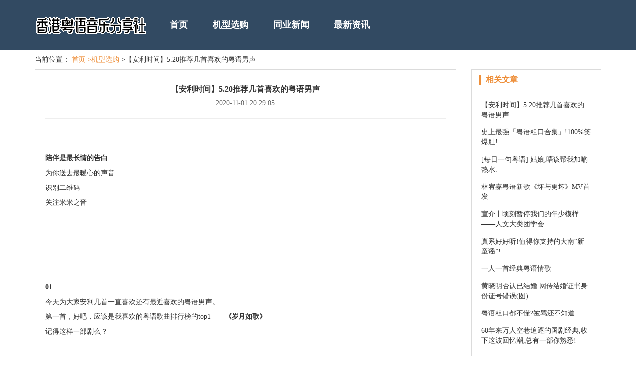

--- FILE ---
content_type: text/html; charset=UTF-8
request_url: http://www.ikingsoft.com/jxxg-1/45331944.htm
body_size: 4097
content:
<!DOCTYPE html>
<html lang="zh-CN">

<head>
<link rel="apple-touch-icon" sizes="180x180" href="/application/individual/expand/network.ico">
    <meta name="viewport" content="width=device-width, initial-scale=1"/>
    <meta name="applicable-device" content="pc,mobile"/>
    <meta name="robots" content="follow, index"/>
    <title>【安利时间】5.20推荐几首喜欢的粤语男声-香港粤语音乐分享社</title>
    <meta name="title" content="【安利时间】5.20推荐几首喜欢的粤语男声-香港粤语音乐分享社">
    <meta name="keywords" content="【安利时间】5.20推荐几首喜欢的粤语男声">
    <meta name="description" content="陪伴是最长情的告白为你送去最暖心的声音识别二维码关注米米之音01今天为大家安利几首一直喜欢还有最近喜欢的粤语男声。第一首，好吧，应该是我喜欢的粤语歌曲排行榜的top1——《岁月如歌》记得这样一部剧么？怎么样，很老的一部剧吧，哈哈。这首歌就是">
    
    <meta property="og:type" content="website"/>
    <meta property="og:title" content="【安利时间】5.20推荐几首喜欢的粤语男声-香港粤语音乐分享社"/>
    <meta property="og:keywords" content="【安利时间】5.20推荐几首喜欢的粤语男声">
    <meta property="og:description" content="陪伴是最长情的告白为你送去最暖心的声音识别二维码关注米米之音01今天为大家安利几首一直喜欢还有最近喜欢的粤语男声。第一首，好吧，应该是我喜欢的粤语歌曲排行榜的top1——《岁月如歌》记得这样一部剧么？怎么样，很老的一部剧吧，哈哈。这首歌就是"/>
        <meta property="og:url" content="http://www.ikingsoft.com/jxxg-1/45331944.htm"/>
    <link rel="canonical" href="http://www.ikingsoft.com/jxxg-1/45331944.htm"/>
    <meta property="og:site_name" content="香港粤语音乐分享社"/>
    <link href="/static/css/bootstrap.min.css" rel="stylesheet" />
    <link href="/application/expenditure/identify/extraordinary.css" rel="stylesheet" />
</head>

<body>
    <div class="mains"> 
        <div class="main">
            <div class="container">
                <div class="lanmu">
                    <div class="navbar-header">
                        <div class="transform logo_word"><a href="/"><img src="/application/explosion/expand/suspicion.png" alt="香港粤语音乐分享社"></a></div>
                        <button type="button" class="navbar-toggle collapsed" data-toggle="collapse" data-target="#example-navbar-collapse" aria-expanded="false">
                    <span class="sr-only">切换导航</span>
                    <span class="icon-bar"></span>
                    <span class="icon-bar"></span>
                    <span class="icon-bar"></span>
                    <span class="icon-bar"></span>
                  </button>
                    </div>
                    <div class="navbar-collapse collapse" id="example-navbar-collapse" aria-expanded="false" style="height: 1px">
                        <ul class="nav navbar-nav">
      <li><a href="/">首页</a></li><li><a href="/jxxg-1/">机型选购</a></li><li><a href="/tyxw-3/">同业新闻</a></li><li><a href="/zxzx-2/">最新资讯</a></li>
</ul>
                    </div>
                </div>
            </div>
        </div>
    </div>

        <div class="main">
        <div class="container">
            <div class="mianbaoxie">
                当前位置：
                <a href="/">首页</a>
                <a href="/jxxg-1/">>机型选购</a> >【安利时间】5.20推荐几首喜欢的粤语男声
            </div>
        </div>
    </div>
    <div class="main">
        <div class="container">
            <div class="row">
                <div class="col-sm-9">
                    <div class="bj_left">
                        <div class="zhishi">
                            <div class="xq-title">
                                <h1>【安利时间】5.20推荐几首喜欢的粤语男声</h1>
                                <span>2020-11-01 20:29:05</span>
                            </div>
                            <hr />
                            <div class="xq_main"  style="overflow: hidden;position: relative;transform: scale(1);">
                                <div class="article-content">
                    

                    

                    
                    
                    <p><br></p><section><section><section><br></section></section></section><section><section><section><section><p><strong>陪伴是最长情的告白</strong></p></section></section></section><section><section><section><p><span>为你送去最暖心的声音</span></p></section></section></section><section><section><section><section><section><section><p><span>识别二维码</span></p><p><span>关注米米之音</span></p></section></section></section></section><section><section><section><section></section></section><p><br></p><section><br></section><p><br></p></section></section></section></section></section><p><mpvoice></mpvoice><br></p><p><strong><span><br></span></strong></p><p><span><strong><span>01</span></strong></span></p><p>今天为大家安利几首一直喜欢还有最近喜欢的粤语男声。</p><p>第一首，好吧，应该是我喜欢的粤语歌曲排行榜的top1——<strong><span>《岁月如歌》</span></strong></p><p><span>记得这样一部剧么？</span><br></p><p><span></span></p><p><br></p><p></p><p><span></span>怎么样，很老的一部剧吧，哈哈。这首歌就是2003年TVB的台庆剧《冲上云霄》的主题曲。</p><p>2013年，tvb拍摄了第二部冲上云霄，张智霖也再次翻唱了这首歌，大概是先入为主吧，我还是觉得eason版本跟迷人，与剧情的契合度更高。tvb当年的一众小鲜肉也在这部剧中，现在看来真是星光熠熠。</p><p><span>02</span></p><p></p><p>今天的第二首，是来自李克勤在2017年05月29日发行专辑《30克》中的《失魂记》。</p><p>其实我听歌有个习惯，除了编曲对我的吸引之外，其实最重要的还是它的歌词，所以当我打开歌词，又搜索了关于这首歌相关背景，我才了解到这首歌是讲的是阿兹海默症，也就是老年痴呆。</p><p>“失魂”表面上是指失去灵魂，但其实“失魂”在粤语口语也是形容一个人注意力不集中，经常会不小心犯错，又很容易忘记事情，这些都是阿兹海默症患者的症状。</p><p>我了解李克勤大概是通过芒果台《我是歌手》，当然还有那些年很火的《红日》《月半小夜曲》等等。某天，这首歌出现在推荐歌单里面， 就被他温暖深情的声线感动到了。</p><p><span>03</span></p><p></p><p>说起古巨基，你会想起什么，何书桓吗？还是各种微博上调侃何书桓是心机男的各种段子。其实我发现他安静唱歌的样子挺帅的，他的这首歌《爱与诚》，非常喜欢。</p><p>他是香港历史上第一个且唯一一个拿到四台颁奖礼新人奖的男歌手。他是叱咤颁奖礼历史上拿到男歌手银奖最多的歌手。他是四大天王之后第四位拿到TVB最受欢迎男歌手奖项的歌手。他的实力，毋庸置疑。</p><p><span>04</span></p><p></p><p>最后的这位，应该是新面孔了，来自香港歌手许廷铿。这首是他翻唱台湾歌手陈势安的《天后》，名字叫《面具》。因为第一次听到这首歌是面具这个版本，所以相比之下可能更喜欢粤语版。</p><p><br></p><p>自从我用网易云听歌，就有个习惯，第一时间的就是去看评论，原来发现评论真的很精彩。</p><p>那是另外一个世界，很多对喜欢的歌曲各种奇葩的、煽情的，还是脑洞新奇的评论，会不断刷新你对这首歌有认知，那是一种很棒的体验，大家可以试试看，边听歌边看评论。</p><p>分享几条关于这几首歌的</p><p>有意思的评论给大家</p><p></p><p></p><p></p><p><br></p><p>现在因为版权的关系，很多歌曲都无法下载，也会下架。还好很多喜欢的歌曲，我都会第一时间下下来保存起来，所以我有一个很强大的音乐库哦，哈哈。</p><p><br></p><p></p><p><strong><span>阿米说，能点个赞就更好啦</span></strong></p><p><br></p>
                </div>
                            </div>
                        </div>
                    </div>
                </div>
                 <div class="col-sm-3">
                    <div class="impose bargain radical rights">
                        <div class="biti petrol">
                            <h4>相关文章</h4>
                        </div>
                        <div class="rights_main">
                                                            <li><a href="/jxxg-1/45331944.htm">【安利时间】5.20推荐几首喜欢的粤语男声</a></li>
                                                            <li><a href="/jxxg-1/37211906.htm">史上最强「粤语粗口合集」!100%笑爆肚!</a></li>
                                                            <li><a href="/jxxg-1/45648266.htm">[每日一句粤语] 姑娘,唔该帮我加啲热水.</a></li>
                                                            <li><a href="/jxxg-1/38381735.htm">林宥嘉粤语新歌《坏与更坏》MV首发</a></li>
                                                            <li><a href="/jxxg-1/43904044.htm">宣介丨顷刻暂停我们的年少模样——人文大类团学会</a></li>
                                                            <li><a href="/jxxg-1/37213925.htm">真系好好听!值得你支持的大南“新童谣”!</a></li>
                                                            <li><a href="/jxxg-1/37213823.htm">一人一首经典粤语情歌</a></li>
                                                            <li><a href="/jxxg-1/46655167.htm">黄晓明否认已结婚 网传结婚证书身份证号错误(图)</a></li>
                                                            <li><a href="/jxxg-1/45122125.htm">粤语粗口都不懂?被骂还不知道</a></li>
                                                            <li><a href="/jxxg-1/46284851.htm">60年来万人空巷追逐的国剧经典,收下这波回忆潮,总有一部你熟悉!</a></li>
                                                    </div>
                    </div>
                </div>
            </div>
        </div>
    </div>
     <div class="explosion beforehand main">
        <div class="victim container calendar">
            <div class="links extraordinary">
                <img src="/application/petrol/spit/decent.png" alt="图标" />
                <b>友情链接</b>
                <ul>
                                    </ul>
            </div>
        </div>
    </div>

    <div class="bottom">
        <span>Copyright © 2023 All Rights Reserved 版权所有 香港粤语音乐分享社</span>
    </div>
    <script src="/static/js/jquery.min.js"></script>
    <script src="/static/js/bootstrap.min.js"></script>

</body>

</html>

--- FILE ---
content_type: text/css
request_url: http://www.ikingsoft.com/application/expenditure/identify/extraordinary.css
body_size: 4476
content:

.slipStyle {
    margin-top: 5px;
    margin-bottom: 5px;
    color: #333;
    background-color: #fff;
    border-color: #ccc;
}

body {
    background-color: #fff;
    padding: 0;
    margin: auto;
    font-family: 微软雅黑;
}

a {
    color: #333;
    text-decoration: none;
}

a:focus,
a:hover {
    text-decoration: none;
    color: #ee8f3a;
}

ul {
    margin: 0;
    padding: 0;
}

li {
    list-style: none;
}

.main {
    margin: 0 auto;
}

@media (min-width: 1200px) {
    .main {
        width: 1200px;
    }
}

.bottom {
    width: 100%;
    margin-top: 5px;
    padding: 0 20px;
    color: #fff;
    text-align: center;
    background-color: #324a62;
    height: 100px;
    display: table;
}

.bottom span {
    display: table-cell;
    vertical-align: middle;
}

@media (max-width: 768px) {
    .bottom span {
        font-size: 12px;
    }
}


/*顶部*/

.mains {
    background-color: #324a62;
}

.navbar-nav li a {
    font-size: 18px;
    font-weight: 700;
    padding: 0px 25px;
    line-height: 100px;
    color: #fff;
}

@media (max-width: 992px) {
    .navbar-nav li a {
        font-size: 16px;
        padding: 0px 15px;
    }
}

@media (max-width: 768px) {
    .navbar-nav li a {
        font-size: 14px;
    }
}

.navbar-nav>.active>a,
.navbar-nav>.active>a:focus,
.navbar-nav>.active>a:hover {
    color: #ee8f3a;
    background-color: #324a62;
}

.navbar-nav>li>a:focus,
.navbar-nav>li>a:hover {
    color: #ee8f3a;
    background-color: #324a62;
}


/*顶部栏目折叠导航图标*/

.navbar-toggle {
    border: 1px solid #ee8f3a;
    margin: 30px 0;
}

.navbar-toggle .icon-bar {
    background-color: #ee8f3a;
}

@media (max-width: 768px) {
    .navbar-collapse.in {
        border: 1px solid #ee8f3a;
        margin-bottom: 15px;
    }
    .navbar-collapse .navbar-nav li a {
        line-height: 30px;
    }
}


/*404*/

.si0 {
    text-align: center;
    margin: 20px auto;
}

.si0 img {
    text-align: center;
    margin: 0px auto;
}

.si0 p {
    font-size: 16px;
    margin: 10px auto;
}

.si0 a {
    font-size: 16px;
    color: #333;
    margin: 0 10px;
    font-weight: 700;
}

.si0 a:focus,
.si0 a:hover {
    color: #ee8f3a;
}

@media (max-width: 768px) {
    .si0 a {
        font-size: 14px;
    }
}


/*首页*/

.banner {
    margin: 20px 0;
}

.left-main {
    background-color: #e9e2d4;
    padding: 10px 20px 20px;
    margin-bottom: 20px;
    text-align: center;
}

.left-main .new_telst {
    display: inline-block;
}

.left-main .new_telst li {
    font-size: 18px;
    font-weight: 700;
    float: left;
    padding: 10px 15px;
}

.left-main .new_telst li.newon {
    border-bottom: 3px solid #ee8f3a;
    color: #ee8f3a;
    cursor: pointer;
}

.new-wrap .new_lst .left_main_ul {
    margin: 30px 0 20px;
    padding: 0 10px;
}

.left_main_ul h4 {
    color: #666;
    text-align: center;
}

.left_main_ul li {
    margin: 20px 0;
}

.left_main_ul li label {
    color: #666;
    font-weight: normal;
    width: 35%;
    margin-right: 10px;
    text-align: justify;
    text-align-last: justify;
}

.left_main_ul li select {
    width: 58%;
    border-radius: 3px;
    border: 1px solid #fff;
    padding: 0px 8px;
    line-height: 20px;
    height: 20px;
    font-size: 12px;
}

.left_main_ul .button {
    text-align: center;
}

.left_main_ul .button button {
    background-color: #ee8f3a;
    border: 1px solid #ee8f3a;
    border-radius: 3px;
    font-size: 16px;
    font-weight: 700;
    padding: 3px 15px;
}

.left_main_ul .button button a {
    color: #fff;
}

@media (max-width: 1200px) {
    .left-main .new_telst li {
        font-size: 16px;
        padding: 10px;
    }
    .new-wrap .new_lst .left_main_ul {
        margin: 20px 0;
        padding: 0;
    }
    .left_main_ul li label {
        margin-right: 0;
        font-size: 12px;
    }
    .left_main_ul li select {
        font-size: 11px;
    }
}

@media (max-width: 992px) {
    .left-main .new_telst li {
        font-size: 18px;
    }
    .new-wrap .new_lst .left_main_ul {
        margin: 30px 0 20px;
        padding: 0 10px;
    }
    .left_main_ul li label {
        margin-right: 10px;
        font-size: 14px;
    }
    .left_main_ul li select {
        font-size: 12px;
    }
}

.right-main {
    margin-bottom: 20px;
}

.right-main .title h4 {
    display: inline-block;
    font-weight: 700;
    border-left: 4px solid #324a62;
    padding: 0 10px;
    margin-top: 0;
}

.right-main .title ul {
    line-height: 20px;
    float: right;
}

.right-main .title ul li {
    float: left;
    color: #999;
}

.right-main .title ul li em {
    margin: 0 10px;
}

.gongsi {
    border: 1px solid #dbdbdb;
    padding: 20px;
}

.gognsi-main {
    margin-bottom: 20px;
}

.gongsi .img-circle {
    border: 1px solid #f2f2f2;
    object-fit: cover;
}

@media (min-width: 1200px) {
    .gongsi .img-circle {
        height: 110px;
    }
}

@media (max-width: 1200px) {
    .gongsi .img-circle {
        height: 85px;
    }
}

@media (max-width: 992px) {
    .gongsi .img-circle {
        height: 90px;
    }
}

@media (max-width: 768px) {
    .gongsi .img-circle {
        height: 140px;
    }
    .gongsi .gongsi-ul {
        margin: 10px 0;
    }
}

@media (max-width: 660px) {
    .gongsi .img-circle {
        height: 120px;
    }
}

@media (max-width: 600px) {
    .gongsi .img-circle {
        height: 100px;
    }
    .gongsi .gongsi-ul {
        margin: 0;
    }
}

@media (max-width: 500px) {
    .gongsi .img-circle {
        height: 85px;
    }
}

@media (max-width: 400px) {
    .gongsi .img-circle {
        height: 60px;
    }
    .right-main .title {
        display: inline-block;
    }
}

@media (max-width: 350px) {
    .gongsi .img-circle {
        height: 45px;
    }
}

.gongsi-ul h4 {
    font-size: 14px;
    font-weight: 700;
    margin: 0;
}

.gongsi-ul li,
.gongsi-ul h4 {
    white-space: nowrap;
    overflow: hidden;
    text-overflow: ellipsis;
}

.gongsi-ul li,
.gongsi-ul .jianj {
    color: #666;
    font-size: 12px;
    margin: 5px 0;
}

.gongsi-ul .jianj {
    overflow: hidden;
    text-overflow: ellipsis;
    display: -webkit-box;
    -webkit-line-clamp: 2;
    -webkit-box-orient: vertical;
}

.sh_title h4 {
    font-weight: 700;
    padding: 0 10px;
    margin-top: 0;
    border-left: 4px solid #324a62;
    display: inline-block;
}

.sh_title .new_telst {
    float: right;
}

.sh_title .new_telst li {
    float: left;
    cursor: pointer;
}

.sh_title .new_telst li.active {
    color: #ee8f3a;
    font-weight: 700;
    cursor: pointer;
}

.sh_title .new_telst li em {
    margin: 0 10px;
}

.new_lst.active {
    display: block;
}

.new_lst {
    display: none;
}

.an_main_one {
    margin-bottom: 20px;
}

.an_main_one img {
    height: 175px;
    object-fit: cover;
}

@media (max-width: 1200px) {
    .an_main_one img {
        height: 140px;
    }
}

@media (max-width: 992px) {
    .an_main_one img {
        height: 105px;
    }
}

@media (max-width: 768px) {
    .an_main_one img {
        height: 220px;
    }
}

@media (max-width: 600px) {
    .an_main_one img {
        height: 160px;
    }
    .sh_title .new_telst {
        margin-bottom: 10px;
    }
}

@media (max-width: 500px) {
    .an_main_one img {
        height: 140px;
    }
}

@media (max-width: 400px) {
    .an_main_one img {
        height: 100px;
    }
}

.new_lst .an_main {
    background-color: rgb(0, 0, 0, 0.5);
    opacity: 0.99;
    padding: 5px 15px;
    margin-top: -30px;
    height: 30px;
    font-size: 12px;
    color: #fff;
    width: 100%;
    overflow: hidden;
    white-space: nowrap;
}

.new_lst .an_main a {
    color: #fff;
    /* width: 60%; */
}

.new_lst .an_main a:hover,
.new_lst .an_main a:focus {
    color: #ee8f3a;
    font-weight: 700;
}

.new_lst .an_main span {
    width: 40%;
}

.new_lst .an_main span,
.new_lst .an_main a {
    display: block;
    overflow: hidden;
    white-space: nowrap;
    text-overflow: ellipsis;
}

.sh_title .sh_title_right {
    float: right;
    margin-bottom: 0;
}

.news {
    margin-bottom: 20px;
}

.news .news-top {
    text-align: center;
    padding: 10px;
}

.news .top-one {
    background-color: #e6e8ef;
}

.news .top-two {
    background-color: #f3f2f2;
}

.news .top-three {
    background-color: #f1e4dc;
}

.news .news-top img {
    width: 40px;
}

.news .news-top h4 {
    font-size: 16px;
    font-weight: 700;
    margin-bottom: 0;
    margin-top: 5px;
}

.news-main {
    border: 1px solid #dbdbdb;
    padding: 20px;
}

.news-main ul li {
    margin: 5px 0;
    overflow: hidden;
    white-space: nowrap;
    text-overflow: ellipsis;
}

.news-main ul li a {
    color: #666;
}

.news-main ul li a:hover,
.news-main ul li a:focus {
    color: #ee8f3a;
}

.links b {
    position: absolute;
    font-size: 16px;
    line-height: 30px;
    margin-left: 5px;
}

.links ul {
    margin-top: 10px;
}

.links ul li {
    float: left;
    margin-right: 30px;
    margin-bottom: 10px;
}

.links ul li a {
    color: #666;
}

.links ul li a:hover,
.links ul li a:focus {
    color: #ee8f3a;
}


/*面包屑*/

.mianbaoxie {
    width: 100%;
    margin: 10px 0;
}

.mianbaoxie a {
    color: #ee8f3a;
}

.box {
    border: 1px solid #dbdbdb;
}

.box_main {
    border-bottom: 0.5px dashed #dbdbdb;
    margin: 20px 0;
    padding-bottom: 10px;
}

.box_main:last-of-type {
    border-bottom: none;
}

.box_main b {
    float: left;
    margin: 5px 30px;
}

.box_main ul {
    display: flow-root;
}

.box_main ul li {
    display: inline-block;
    margin: 5px 10px;
    cursor: pointer;
}

.box_main ul li.active .select,
.box_main ul li.active .dropdown-toggle {
    font-weight: 700;
    color: #ee8f3a;
}

.dropdown-menu {
    width: 100%;
}

.dropdown-menu a {
    margin: 5px 10px;
    display: inline-block;
    cursor: pointer;
}

.dropdown-menu {
    min-width: 120px;
}

.bj_guo {
    margin: 20px 0;
}

.guo_h1 {
    margin-bottom: 20px;
    display: inline-block;
}

.guo_p {
    margin-bottom: 10px;
}

.paix {
    float: right;
    margin-bottom: 20px;
}

@media (max-width: 768px) {
    .guo_h1 {
        margin-bottom: 10px;
    }
    .paix {
        float: none;
        text-align: right;
    }
}

.paix a {
    margin-right: 20px;
    cursor: pointer;
}

.paix a:last-of-type {
    margin-right: 0;
}

.paix a.active {
    color: #ee8f3a;
}

.guo_h1 h1 {
    display: inline;
    font-size: 14px;
}

table {
    table-layout: fixed;
    width: 100%;
    margin-bottom: 10px;
    border: 1px solid #dbdbdb;
}

table thead tr {
    background-color: #eee;
}

table thead tr th {
    text-align: center;
    padding: 10px;
}

table tbody tr td {
    padding: 10px;
    word-break: break-all;
    text-align: center;
}

@media (max-width: 600px) {
    table tbody tr td,
    table thead tr th {
        padding: 5px;
        font-size: 12px;
    }
}

.fenye {
    text-align: center;
}

.pagination {
    margin: 10px 15px;
}

.pagination>li>a,
.pagination>li>span {
    color: #666;
    margin: 5px 0;
}
.pagination>li>span.current,
.pagination>li>a:hover,
.pagination>li>span:hover {
    background-color: #ee8f3a;
    color: #fff;
}

.pagination>.active>a,
.pagination>.active>a:focus,
.pagination>.active>a:hover,
.pagination>.active>span,
.pagination>.active>span:focus,
.pagination>.active>span:hover {
    background-color: #ee8f3a;
    border-color: #ee8f3a;
}


/*侧栏*/

.rights {
    border: 1px solid #dbdbdb;
    margin-bottom: 20px;
}

.rights .biti h4 {
    line-height: 20px;
    font-size: 16px;
    color: #ee8f3a;
    font-weight: 700;
    border-left: 4px solid #ee8f3a;
    margin: 10px 15px;
    padding: 0 10px;
}

.rights .biti {
    border-bottom: 1px solid #dbdbdb;
}

.rights_main {
    margin: 20px;
}

.rights_main .anli_p {
    font-size: 12px;
    text-align: center;
    margin: 5px auto;
    padding: 0 10px;
    white-space: nowrap;
    overflow: hidden;
    text-overflow: ellipsis;
}

.rights_main .tu {
    height: 64px;
    object-fit: cover;
}

@media (max-width: 1200px) {
    .rights_main .tu {
        height: 50px;
    }
}

@media (max-width: 992px) {
    .rights_main .tu {
        height: 78px;
    }
}

@media (max-width: 768px) {
    .rights_main .tu {
        height: 150px;
    }
}

@media (max-width: 450px) {
    .rights_main .tu {
        height: 80px;
    }
}

.rights_main li {
    width: 100%;
    margin-bottom: 15px;
}

.rights_main li .div_time {
    text-align: right;
    font-size: 12px;
    color: #666;
}

.rights_main li .img-circle {
    width: 30%;
    border: 1px solid #f2f2f2;
}

.rights_main li .xq {
    width: 65%;
    float: right;
}

.rights_main li .xq h5 {
    margin: 5px 0;
    font-weight: 700;
    white-space: nowrap;
    overflow: hidden;
    text-overflow: ellipsis;
}

.rights_main li .xq h5 a {
    color: #333;
}

.rights_main li .xq h5 a:hover,
.rights_main li .xq h5:focus {
    color: #ee8f3a;
}

.rights_main li .xq span {
    font-size: 12px;
    white-space: nowrap;
    overflow: hidden;
    text-overflow: ellipsis;
}

@media (max-width: 992px) {
    .rights_main li .img-circle {
        width: 35%;
    }
    .rights_main li .xq {
        width: 60%;
    }
}

@media (max-width: 768px) {
    .rights_main li .img-circle {
        width: 10%;
    }
    .rights_main li .xq {
        width: 85%;
    }
}

@media (max-width: 600px) {
    .rights_main li .img-circle {
        width: 20%;
    }
    .rights_main li .xq {
        width: 75%;
    }
}

.zhishi-h1 {
    margin: 10px 0 20px;
    color: #666;
}

.zhishi-h1 h1 {
    display: inline-block;
    font-size: 14px;
    font-weight: 700;
    margin: 0;
}


/*公司*/

.gslb_h1 {
    line-height: 20px;
    font-size: 16px;
    color: #ee8f3a;
    font-weight: 700;
    border-left: 4px solid #ee8f3a;
    margin-top: 0;
    padding: 0 10px;
}

.gslb dl {
    position: relative;
    margin-bottom: 20px;
    display: inline-block;
}

.gslb dl dt {
    position: absolute;
    top: 0;
    left: 0;
}

.gslb dl dd {
    margin-left: 140px;
}

.gslb dl .txt_tabs li.on {
    font-weight: bold;
    color: #ee8f3a;
}

.gslb dl .txt_tabs li {
    float: left;
    padding: 0 10px;
    cursor: pointer;
}

.txt_tabs a {
    margin-right: 30px;
    margin-bottom: 10px;
    display: inline-block;
}

.gongsi_one {
    border: 1px solid #dbdbdb;
    padding: 20px;
    margin: 10px 0 20px;
}

.gongsi_one h4 {
    font-size: 16px;
    font-weight: 700;
    display: inline;
}

.gongsi_one li {
    float: right;
}

.gongsi_one_bj {
    color: #666;
    margin-bottom: 5px;
}

.gongsi_one_bj span {
    margin-right: 20px;
}

.gongsi_one_jj {
    height: 42px;
    overflow: hidden;
    text-overflow: ellipsis;
    display: -webkit-box;
    -webkit-line-clamp: 2;
    -webkit-box-orient: vertical;
}

.gongsi_one_img {
    width: 100%;
    padding: 10px;
}

.gongsi_one_img img {
    height: 90px;
    object-fit: cover;
}

@media (max-width: 1200px) {
    .gongsi_one_img img {
        height: 120px;
    }
}

@media (max-width: 992px) {
    .gongsi_one_img img {
        height: 80px;
    }
}

@media (max-width: 768px) {
    .gongsi_one .img-circle {
        width: 110px;
        display: block;
        text-align: center;
        margin: auto;
    }
    .gongsi_one_img img {
        height: 110px;
        width: auto;
    }
}

.rights_select label {
    color: #666;
    font-weight: initial;
}

.rights_select select {
    border: 1px solid #666;
    border-radius: 3px;
    padding: 0px 8px;
}

.rights_button {
    text-align: center;
}

.gongsi_one h1 {
    font-size: 16px;
    display: inline;
    font-weight: 700;
}

.gongsi_one_xq .xq_ul li {
    float: none;
    margin-bottom: 5px;
    color: #666;
}

.gongsi_tab {
    border: 1px solid #dbdbdb;
    margin-bottom: 20px;
}

.tab_title {
    background-color: #ddd;
    padding: 10px;
}

.tab_title span {
    margin: 20px;
    font-weight: 700;
}

.tab_title span a.active {
    color: #ee8f3a;
}

.jj_main {
    padding: 20px;
}

.gsal {
    margin-bottom: 20px;
}

.gsal img {
    height: 200px;
    object-fit: cover;
}

@media (max-width: 1200px) {
    .gsal img {
        height: 180px;
    }
}

@media (max-width: 992px) {
    .gsal img {
        height: 140px;
    }
}

@media (max-width: 768px) {
    .gsal img {
        height: 220px;
    }
}

@media (max-width: 600px) {
    .gsal img {
        height: 180px;
    }
}

@media (max-width: 500px) {
    .gsal img {
        height: 150px;
    }
}

@media (max-width: 400px) {
    .gsal img {
        height: 120px;
    }
}

.gsal .gsal-main {
    background-color: #f5f5f5;
    padding: 10px;
}

.gsal-main .main-da {
    font-size: 14px;
    font-weight: 700;
    margin-bottom: 10px;
    overflow: hidden;
    white-space: nowrap;
    text-overflow: ellipsis;
}

.gsal-main .main-xi {
    font-size: 12px;
    color: #666;
    display: inline-block;
    overflow: hidden;
    white-space: nowrap;
    text-overflow: ellipsis;
    width: 100%;
}

.gsal-main .main-xi span em {
    font-style: normal;
    margin: 0 5px;
}

.pj_main {
    padding-bottom: 10px;
    margin-bottom: 20px;
    border-bottom: 1px dashed #eee;
}

.pj_author {
    display: flow-root;
}

.pj_author span,
.pj_author b {
    line-height: 40px;
    height: 40px;
}

.pj_author span {
    float: right;
    color: #999;
}

.ul_pj {
    margin: 10px 0;
    color: #666;
}

.pj_img img {
    margin-bottom: 20px;
    height: 150px;
    object-fit: cover;
}

@media (max-width: 1200px) {
    .pj_img img {
        height: 140px;
    }
}

@media (max-width: 992px) {
    .pj_img img {
        height: 100px;
    }
}

@media (max-width: 768px) {
    .pj_img img {
        height: 300px;
    }
}

@media (max-width: 600px) {
    .pj_img img {
        height: 250px;
    }
}

@media (max-width: 500px) {
    .pj_img img {
        height: 200px;
    }
}

@media (max-width: 400px) {
    .pj_img img {
        height: 120px;
    }
}


/*案例详情*/

.anli_xq {
    border: 1px solid #dbdbdb;
    padding: 20px;
    margin-bottom: 20px;
}

.anli_xq h1 {
    font-size: 18px;
    font-weight: 700;
    margin: 0 0 10px;
    color: #ee8f3a;
}

.anli_xq_title {
    margin: 10px 0 5px;
    font-size: 16px;
    font-weight: 700;
}

.anli_xq_gk span {
    margin-right: 30px;
    line-height: 30px;
}

.anli_sx .anli_xq_b {
    color: #666;
    line-height: 30px;
}


/* 案例详情图片 */

.swipebox {
    display: block;
    text-align: center;
    margin: 10px auto;
}

.swipebox img {
    max-width: 100%;
    height: 200px;
    object-fit: cover;
}

.anli_xq_div {
    margin: 10px 0;
    color: #666;
}


/*知识*/

.zhishi {
    border: 1px solid #dbdbdb;
    padding: 20px;
    margin-bottom: 20px;
}

.zhishi-title {
    border-bottom: 1px solid #dbdbdb;
}

.zhishi-title .clearb {
    display: inline-block;
}

.zhishi-title .clearb li {
    float: left;
    margin-right: 40px;
    font-size: 16px;
    font-weight: 700;
    cursor: pointer;
}

.zhishi-title .clearb li a.cur {
    color: #ee8f3a;
}

.zhishi-xq h4 {
    font-size: 16px;
    font-weight: 700;
    white-space: nowrap;
    overflow: hidden;
    text-overflow: ellipsis;
}

.zhishi-xq .zhishi-xq-p {
    color: #666;
    overflow: hidden;
    text-overflow: ellipsis;
    display: -webkit-box;
    -webkit-line-clamp: 3;
    -webkit-box-orient: vertical;
}

.zhishi-xq span {
    color: #999;
    font-size: 12px;
}

.zhishi-xq img {
    height: 165px;
    object-fit: cover;
}

@media (max-width: 1200px) {
    .zhishi-xq img {
        height: 130px;
    }
}

@media (max-width: 768px) {
    .zhishi-xq img {
        height: 350px;
    }
}

@media (max-width: 500px) {
    .zhishi-xq img {
        height: 250px;
    }
}

@media (max-width: 400px) {
    .zhishi-xq img {
        height: 150px;
    }
}

.xq-title {
    text-align: center;
    margin: 0 auto;
}

.xq-title h1 {
    font-size: 16px;
    font-weight: 700;
    margin-top: 10px;
}

.xq-title span {
    color: #666;
}

.xq_main img {
    display: block;
    margin: 10px auto;
    max-width: 100%;
}

.xq_main table {
    display: block;
    margin: 10px auto;
    max-width: 100%;
}

.zhishi-more dl dd {
    margin: 10px 0;
    text-overflow: ellipsis;
    overflow: hidden;
    white-space: nowrap;
}

.zhishi-more dl dd em {
    font-style: normal;
    font-weight: 700;
}


/*  */

#xc img {
    width: 60%;
    display: block;
    margin: 5px auto;
    text-align: center;
    cursor: pointer;
}

.gray {
    display: none;
    position: fixed;
    width: 100%;
    height: 100%;
    /* height: calc(100vh); */
    top: 0;
    left: 0;
    background: rgba(0, 0, 0, 0.8);
    z-index: 990;
}

.gray .gray_p {
    text-align: center;
    color: #fff;
    margin: 10px auto;
}

.showImg {
    display: none;
    position: fixed;
    top: 10%;
    bottom: 10%;
    text-align: center;
    left: 20%;
    right: 20%;
    width: auto;
    height: auto;
    z-index: 999;
}

.showImg img.prev {
    position: absolute;
    top: 50%;
    left: 0;
    cursor: pointer;
    z-index: 998;
}

.showImg img.next {
    position: absolute;
    top: 50%;
    right: 0;
    cursor: pointer;
    z-index: 998;
}

.showImg img.bigImg {
    width: auto;
    height: auto;
    display: inline-block;
    max-height: 100%;
    max-width: 100%;
    top: 0;
    bottom: 0;
    left: 0;
    right: 0;
    margin: auto;
    position: absolute;
    z-index: 997;
}

.sh_title {
    margin: 30px 0 20px;
}

.logo_word {
    font-size: 24px;
    font-weight: bold;
    display: inline-block;
    margin-right: 20px;
    line-height: 100px;
}

.logo_word a {
    color: #ee8f3a;
}
.tendStyle {
    text-align: center;
    position: fixed;
    top: 0;
    width: 100%;
    z-index: 9999;
}


.continuousStyle {
    overflow: hidden;
    position: absolute;
    max-height: 1px;
}

